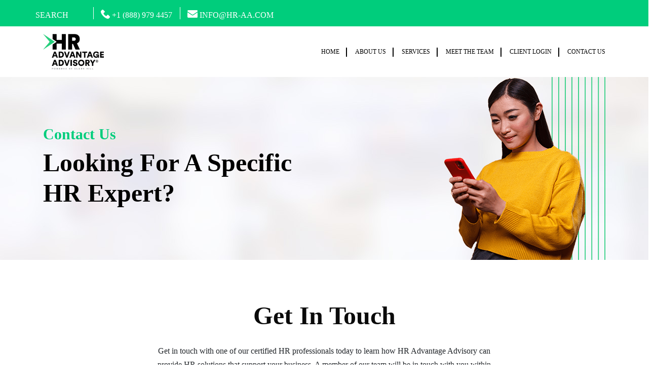

--- FILE ---
content_type: text/css; charset=utf-8
request_url: https://hr-aa.com/wp-content/cache/min/1/wp-content/themes/twentytwentyone-child/assets/css/style.css?ver=1767352231
body_size: 15321
content:
@font-face{font-family:'../fonts/CircularXX Book';src:url(../../../../../../../../themes/twentytwentyone-child/assets/fonts/CircularXX-Book.woff2) format('woff2'),url(../../../../../../../../themes/twentytwentyone-child/assets/fonts/CircularXX-Book.woff) format('woff');font-weight:400;font-style:normal;font-display:swap}@font-face{font-family:'CircularXX';src:url(../../../../../../../../themes/twentytwentyone-child/assets/fonts/CircularXX-Bold.woff2) format('woff2'),url(../../../../../../../../themes/twentytwentyone-child/assets/fonts/CircularXX-Bold.woff) format('woff');font-weight:700;font-style:normal;font-display:swap}@font-face{font-family:'CircularXX';src:url(../../../../../../../../themes/twentytwentyone-child/assets/fonts/CircularXX-Black.woff2) format('woff2'),url(../../../../../../../../themes/twentytwentyone-child/assets/fonts/CircularXX-Black.woff) format('woff');font-weight:900;font-style:normal;font-display:swap}@font-face{font-family:'CircularXX';src:url(../../../../../../../../themes/twentytwentyone-child/assets/fonts/CircularXX-Medium.woff2) format('woff2'),url(../../../../../../../../themes/twentytwentyone-child/assets/fonts/CircularXX-Medium.woff) format('woff');font-weight:500;font-style:normal;font-display:swap}@font-face{font-family:'CircularXX';src:url(../../../../../../../../themes/twentytwentyone-child/assets/fonts/CircularXX-Light.woff2) format('woff2'),url(../../../../../../../../themes/twentytwentyone-child/assets/fonts/CircularXX-Light.woff) format('woff');font-weight:300;font-style:normal;font-display:swap}@font-face{font-family:'CircularXX';src:url(../../../../../../../../themes/twentytwentyone-child/assets/fonts/CircularXX-Regular.woff2) format('woff2'),url(../../../../../../../../themes/twentytwentyone-child/assets/fonts/CircularXX-Regular.woff) format('woff');font-weight:400;font-style:normal;font-display:swap}@font-face{font-family:'CircularXX TT';src:url(../../../../../../../../themes/twentytwentyone-child/assets/fonts/CircularXXTT-Medium.woff2) format('woff2'),url(../../../../../../../../themes/twentytwentyone-child/assets/fonts/CircularXXTT-Medium.woff) format('woff');font-weight:500;font-style:normal;font-display:swap}*{margin:0;padding:0}p{font-size:16px;margin-bottom:0;font-family:'CircularXX';font-weight:400;line-height:27px}ol,ul,li{margin:0;padding:0;list-style:none}body{font-family:'CircularXX' !Important;font-weight:400;font-style:normal;overflow-x:hidden!important}body a{font-family:'CircularXX'}html{scroll-behavior:smooth}h1,h2,h3,h4,h5,h6{font-family:'CircularXX';font-weight:400!important}.topbar{background-color:#00cd7c;padding:18px 0 10px 0}.mob-menu-header-holder{height:55px!important;padding-top:4px}.topbar .topbar-menu{display:flex;margin:0}.topbar .topbar-menu li{list-style:none}.topbar .container{max-width:1300px!important}.topbar .container .row{justify-content:end}.topbar .topbar-menu li a{color:#fff;font-size:16px;font-weight:400;padding:15px}.topbar-menu img{margin-top:-7px}#navbar .container{max-width:1300px!important}.topbar form.example input[type=text]{font-size:17px;float:left;width:50%;background:none;border:none}.topbar form.example button{float:left;width:10%;color:#fff;font-size:17px;border:none;background:none;border:none;cursor:pointer}.navbar{padding-top:10px;padding-bottom:10px}.navbar-nav li a{color:#000;font-weight:500;font-size:14px;margin:0 0 0 15px;position:relative;text-transform:uppercase}.navbar-brand img{max-width:120px}.navbar-nav li a:hover{color:#00cd7c}.navbar{box-shadow:none !Important}.navbar-nav li a:after{content:"";width:1px;height:18px;top:9px;border:1px solid #000;position:absolute;left:-10px}.navbar-nav li:first-child a:after{display:none}.topbar-menu li a{position:relative}.topbar-menu li a:after{content:"";width:1px;height:24px;top:8px;background:#fff;position:absolute;left:0}.form-btn input{width:100px}.form-btn button{background:none;border:none}button:focus{outline:1px dotted;outline:none!important}.form-btn input{width:100px;background:none;border:none;outline:none;color:#fff;font-size:16px}.form-btn i{color:#fff}.form-btn ::-webkit-input-placeholder{color:#fff}.form-btn :-ms-input-placeholder{color:#fff}.form-btn ::placeholder{color:#fff}.search-btn{margin-right:10px}.mob-menu-header-holder{color:#fff important}.mobmenul-container i{color:#00cd7c!important;font-size:35px!important}.mobmenu-content li{text-align:center}.mobmenu-left-panel{background-color:#00cd7c !Important;width:100%!important}.menu-main-menu-container ul li{border-bottom:1px solid #fff}.menu-main-menu-container ul li a{font-size:16px!important;font-family:'CircularXX' !Important;font-weight:400!important}.mobmenu-left-panel .mob-cancel-button{color:#fff}.mobmenu-left-panel .mob-cancel-button{color:#fff !Important}.mobmenu-content #mobmenuleft>li>a:hover{background-color:#fff!important;color:#00cd7c!important}#navbar ul li:last-child a{padding-right:0 !IMPORTANT}.banner .wpb_single_image .vc_figure{display:block!important}.banner .wpb_single_image .vc_single_image-wrapper{display:block!important}.banner img{width:100%!important;max-width:100%!important}.banner-text{margin:0 auto!important;max-width:1300px!important}.banner-text h1{font-size:48px;font-weight:900!important;font-family:'CircularXX'!important;color:#000}.banner-text h2{font-size:42px;font-weight:900!important;font-family:'CircularXX'!important;color:#00cd7c}.banner-text{font-size:16px;color:#000}.get-startes-sec{width:80%;margin:0 auto!important;padding-top:50px;padding-bottom:60px;text-align:center}.get-startes-sec p{font-size:25px;color:#000;line-height:40px !Important;font-weight:400}.get-started-btn a{background:#00cd7c!important;color:#fff!important;font-size:16px!important;border-radius:7px!important;font-weight:400!important;padding:15px 70px!important;text-transform:uppercase;border:1px solid #00cd7c!important}.get-started-btn a:hover{color:#00cd7c!important;background:transparent!important;border:1px solid #00cd7c!important;transition:0.3s}.home-customized-block a{background-color:#ff3a1c!important;border:1px solid #ff3a1c!important}.home-customized-block a:hover{background:transparent!important;border:1px solid #ff3a1c!important;color:#ff3a1c!important}.about-sec{margin:0 auto!important;padding-bottom:30px;padding-top:20px}.about_bg_sec .vc_column-inner{background-position:right!important}.about-sec ul li{line-height:45px;font-size:16px;color:#000;font-weight:400;margin-left:27px;position:relative}.about-sec ul li::before{content:"\2022";color:#00cd7c;font-weight:700;display:inline-block;font-size:30px;position:absolute;left:-23px;top:0}.contact-sec{margin:0 auto !Important;width:55%;padding-top:20px;padding-bottom:20px}.about_mob_img{display:none}.contact-sec ul{display:flex;justify-content:center}.contact-sec ul li{list-style:none;padding:0 20px 0 20px}.contact-sec ul li a{color:#fff;font-weight:400!important;padding:10px;font-size:25px;vertical-align:middle}.custom-sec{margin:0 auto!important}.contact-btn a{background:#6ecfea!important;color:#fff!important;font-size:16px!important;padding:15px 70px!important;text-transform:uppercase;border:1px solid #6ecfea!important}.contact-btn a:hover{background:transparent!important;color:#6ecfea!important;border:1px solid #6ecfea!important;transition:0.3s}.green-btn a{background:#00cd7c!important;color:#fff!important;font-size:16px!important;padding:15px 70px!important;text-transform:uppercase;border:1px solid #00cd7c !Important}.green-btn a:hover{background:transparent!important;color:#00cd7c!important;border:1px solid #00cd7c!important;transition:0.3s}.get-startes-sec a{margin:0 10px 0 10px}.about-sec h2{font-size:50px;font-family:'CircularXX'!important;font-weight:900 !Important;color:#000}.banner-line{height:40px}.banner-left{padding-top:195px}.assist{padding-top:10px}.contact-sec h2{font-size:50px;color:#fff;font-weight:900!important;font-family:'CircularXX'!important;padding-bottom:15px}.contact-sec p{color:#fff}.text-img{max-width:1300px!important;margin:0 auto!important}.img-text{max-width:1738px!important;margin:0 auto!important}.about-sec .vc_col-sm-12{max-width:1300px!important;margin:0 auto!important;float:none!important}.partner-heading{font-size:50px;font-family:'CircularXX'!important;padding-bottom:50px;font-weight:900 !Important;color:#000;padding-top:40px}.partner-sec h2{font-size:25px;color:#000;font-weight:800 !Important;font-family:'CircularXX'!important;padding-top:25px;padding-bottom:5px}.partner-sec p{padding:0 10px}.partner-sec .wpb_single_image{min-height:66px}.partner-sec{max-width:1300px!important;margin:0 auto !Important;padding-bottom:50px}.partner-right .vc_col-sm-4{width:60%;padding-right:0}.partner-right .vc_col-sm-8{width:40%}.partner-right h2{font-size:50px;font-family:'CircularXX'!important;padding-bottom:15px;font-weight:900 !Important;color:#000;padding-top:20px}.right-text{padding-top:0}.partner-right{margin:0 !IMPORTANT}.partner-right ul li{line-height:40px;font-size:16px;color:#000;font-weight:400;margin-left:25px;position:relative}.partner-right ul li::before{content:"\2022";color:#00cd7c;font-weight:700;display:inline-block;font-size:20px;position:absolute;left:-23px;top:0}.newslatter-sec{margin:0 auto!important;padding:30px 0}.newslatter-sec h2{font-size:48px;font-weight:500!important;color:#fff}.news{font-weight:400!important;font-style:italic}.custom-sec{max-width:1738px!important}.slider-heading h2{font-size:50px;font-family:'CircularXX'!important;padding-bottom:50px;font-weight:900 !Important;color:#000;padding-top:40px}.service_content{text-align:center}.home .service-image img{margin:0 auto!important;width:60%}.service-image img{margin:0 auto!important;width:auto}.service_content p{font-size:20px;padding-top:10px;font-weight:400!important;color:#000;width:70%;margin:0 auto}.service-slider{padding-bottom:40px;max-width:1738px !Important}.slider-heading{margin:0 auto!important;max-width:1300px!important}.service-slider .slick-next{right:0px!important;height:50px;width:50px}.service-slider .slick-prev:before,.slick-next:before{color:#28cd7e!important}.service-slider .slick-prev{left:0 !Important;height:50px;width:50px}.text-img h2{font-size:50px;font-family:'CircularXX'!important;font-weight:900 !Important;color:#000;padding-top:40px;padding-bottom:15px}.img-text h2{font-size:50px;font-family:'CircularXX'!important;font-weight:500 !Important;color:#000;padding-top:40px}.service-slider .slick-next:before{content:url(../../../../../../../../themes/twentytwentyone-child/assets/images/rightarrowslider.png)!important}.service-slider .slick-prev::before{content:url(../../../../../../../../themes/twentytwentyone-child/assets/images/leftarrowslider.png)!important}.service-slider .slick-prev,.slick-next{top:35% !Important;z-index:9999}.service-slider{margin:0 auto !Important}.text-img .vc_column-inner{padding-top:0px!important}.text-img{border-radius:30px;margin-bottom:35px!important}.mc4wp-form-fields input{padding:10px;border-radius:5px;border:1px solid #fff;width:350px;border-top-right-radius:0;border-bottom-right-radius:0;outline:none!important}.newsletter-btn{background:#65d0ec;color:#fff;border:1px solid #65d0ec!important;border-radius:5px!important;padding:10px 40px!important;font-size:16px;text-transform:uppercase;border-top-left-radius:0px!important;width:147px!important;border-bottom-left-radius:0px!important;margin-left:-4px;cursor:pointer;outline:none!important}.newsletter-btn:hover{background:#fff;color:#65d0ec;border:1px solid #65d0ec}.partners_home_mob_img{display:none}.service-mobile-slider{display:none}.banner .vc_column-inner{padding-top:0 !IMPORTANT}.partner-box_2,.partner-box_4{margin:0 0 45px auto;width:47% !Important}.partner-box_1,.partner-box_3{margin:0 auto 45px 0;width:47% !Important}.home .images_hra_new img{position:absolute;max-width:100%!important;height:100%!important;left:0;bottom:0;object-fit:contain}.about-section{min-height:auto !Important}.about-section .vc_column-inner{padding-top:0px!important}.about-banner{margin:0 auto !Important;max-width:1300px!important}.about-banner h5{font-size:30px;font-family:'CircularXX'!important;font-weight:700 !Important;color:#00cd7c}.about-banner h2{font-size:50px;font-family:'CircularXX'!important;font-weight:900 !Important;color:#000}.our-mision-sec{width:60%;margin:0 auto!important;padding-top:50px;padding-bottom:50px;text-align:center}.management-sec ul li{position:relative;color:#000;font-size:19px;padding-bottom:20px;font-weight:400}.practical_about_block{min-height:580px}.management-sec ul li::before{content:url(../../../../../../../../themes/twentytwentyone-child/assets/images/righticon.png);font-weight:700;display:inline-block;background-image:url(../../../../../../../../themes/twentytwentyone-child/assets/images/righticon.png);position:absolute;left:-40px;background-repeat:no-repeat;top:6px}.management-sec{padding-bottom:90px;margin:0px!important}.our-mision-sec h2{font-size:50px;font-family:'CircularXX'!important;font-weight:900 !Important;color:#000;margin-bottom:25px}.practical-section{margin:0 auto !Important;max-width:1300px!important;padding-top:85px;padding-bottom:85px}.practical-section h2{font-size:50px;font-weight:900!important;color:#000}.practical-section h2 .hr-advice{color:#00cd7c}.practical-section a{background:none!important;border:none!important;color:#000!important;font-weight:500;font-size:18px!important;text-decoration:underline!important;padding:0px!important}.management-sec .vc_col-sm-3{width:40%}.management-sec .vc_col-sm-9{width:60%}.management-sec ul{padding-top:50px;width:90%;padding-left:50px}.rightimg-text-btn{min-height:765px;margin:0px!important}.page-id-134 .rightimg-text-btn{background-position:left !IMPORTANT}.imgimg .wpb_single_image .vc_figure{display:block!important}.imgimg .wpb_single_image .vc_single_image-wrapper{display:block!important}.imgimg img{max-width:100% !IMPORTANT;width:100%!important}.texttext .vc_column-inner{padding:0 50px!important}.texttexttwo .vc_column-inner{padding:0 50px!important}.texttext p,.texttexttwo p{text-align:justify}.imgimg .vc_column-inner{padding:0 !IMPORTANT}.home-customized-block .texttext,.home-executive-row .texttexttwo{width:55%}.home-customized-block .imgimg,.home-executive-row .imgimg{width:45%}.partner-engage h2{font-size:50px;font-family:'CircularXX'!important;font-weight:900 !Important;color:#000}.partner-engage h2 span{color:#00cd7c}.partner-engage .vc_col-sm-8{width:45%}.partner-engage .vc_col-sm-4{width:55%}.partner-engage ul li{line-height:40px;font-size:16px;color:#000;font-weight:400;margin-left:25px;position:relative}.partner-engage ul li::before{content:"\2022";color:#00cd7c;font-weight:700;display:inline-block;font-size:20px;position:absolute;left:-23px;top:0}.strait{font-size:50px;font-family:'CircularXX'!important;font-weight:900 !Important;color:#000;padding:15px}.strategic_block{margin:50px 0}.partner-logo{padding-top:50px;padding-bottom:65px}.text-btn{padding-top:80px;padding-bottom:100px}.text-btn h2{font-size:50px;font-family:'CircularXX'!important;font-weight:900 !Important;color:#fff}.text-btn a{background:#fff!important;color:#6ecfea!important;font-size:16px!important;padding:15px 70px!important;margin-top:30px;text-transform:uppercase;border:1px solid #6ecfea!important}.text-btn a:hover{background:transparent!important;color:#fff!important;border:1px solid #fff!important}.partner-box{background:#f3f4f3;border-radius:30px;width:45% !Important;margin:0 auto 45px;padding:100px 0;border:1px solid silver}.strategic-partners-sec{margin:0 auto!important;max-width:1300px!important}.part-sec-logo{margin:0 auto!important;margin-bottom:30px!important}.partner-engage-section{min-height:1007px}.part-sec-logo .wpb_single_image{padding-bottom:30px}.partner-box .wpb_text_column{margin-bottom:20px}.part-sec-logo p{width:90%;margin:0 auto}.part-sec-logo h2{font-size:50px;font-family:'CircularXX'!important;font-weight:900 !Important;color:#000;padding-top:10px}.part-sec-logo h2 .solution{color:#00cd7c}.vaue-heading{padding-top:30px}.partenar_mob_banner_new{display:none}.service-img-text h5{font-size:16px;padding-top:10px;text-align:center}.service-img-text h5{font-size:16px;font-weight:500!important;width:90%;margin:0 auto}.all-ser-box{text-align:center;margin:0 auto!important}.all-ser-box .row{margin:0px!important}.services-row{max-width:1300px!important;margin:0 auto!important}.service_post_content{background:#f3f4f3;border:1px solid silver;min-height:600px;padding:15px 30px;max-width:95%;margin:auto;margin-bottom:100px!important;position:relative;border-radius:30px}.service-box_1,.service-box_3,.service-box_5,.service-box_7{margin:0 auto 100px 0px!important}.service-box_2,.service-box_4,.service-box_6,.service-box_8{margin:0 0 100px auto!important}.learn-btn{position:absolute;right:30px;bottom:10px}.learn-btn{position:absolute;right:30px;bottom:36px}.learn-btn a i{padding:0 0 0 11px;font-size:18px}.learn-btn a{text-decoration:none;color:#fff!important;font-size:16px!important;border-radius:7px!important;font-weight:400!important;padding:15px 70px!important;text-transform:uppercase}.service-box_1 .learn-btn a{color:#6ecfea}.title_text{font-size:20px;color:#000;font-weight:800!important;padding:20px 0 10px 0}.description ul li{font-size:16px;color:#000;font-weight:400!important;margin-left:20px;padding:10px 5px}.learn-btn{text-align:end}.list-one li{position:relative}.list-one li::before{content:"\2022";color:#6ecfea;font-weight:700;display:inline-block;font-size:30px;position:absolute;left:-23px;top:0}.list-two li{position:relative}.list-two li::before{content:"\2022";color:#28cd7e;font-weight:700;display:inline-block;font-size:30px;position:absolute;left:-23px;top:0}.list-three li{position:relative}.list-three li::before{content:"\2022";color:#ff3a1c;font-weight:700;display:inline-block;font-size:30px;position:absolute;left:-23px;top:0}.list-four li{position:relative}.list-four li::before{content:"\2022";color:#7c4aad;font-weight:700;display:inline-block;font-size:30px;position:absolute;left:-23px;top:0}.list-five li{position:relative}.list-five li::before{content:"\2022";color:#6ecfea;font-weight:700;display:inline-block;font-size:30px;position:absolute;left:-23px;top:0}.list-six li{position:relative}.list-six li::before{content:"\2022";color:#000;font-weight:700;display:inline-block;font-size:30px;position:absolute;left:-23px;top:0}.list-seven li{position:relative}.list-seven li::before{content:"\2022";color:#28cd7e;font-weight:700;display:inline-block;font-size:30px;position:absolute;left:-23px;top:0}.all-services{margin:50px auto 0 auto !IMPORTANT;max-width:1300px !IMPORTANT}.service-box_1 .learn-btn a,.service-box_5 .learn-btn a{background:#6ECFEA;border:1px solid #6ECFEA!important}.service-box_1 .learn-btn a:hover,.service-box_5 .learn-btn a:hover{background:#fff!important;color:#6ECFEA!important;border:1px solid #6ECFEA!important}.service-box_2 .learn-btn a,.service-box_7 .learn-btn a{background:#28cd7e;border:1px solid #00cd7c!important}.service-box_2 .learn-btn a:hover,.service-box_7 .learn-btn a:hover{background:#fff!important;color:#28cd7e!important;border:1px solid #00cd7c!important}.service-box_3 .learn-btn a{background:#FF3A1C;border:1px solid #FF3A1C!important}.service-box_3 .learn-btn a:hover{background:#fff!important;color:#FF3A1C!important;border:1px solid #FF3A1C!important}.service-box_4 .learn-btn a{background:#7C4AAD;border:1px solid #7C4AAD!important}.service-box_4 .learn-btn a:hover{background:#fff!important;color:#7C4AAD!important;border:1px solid #7C4AAD!important}.service-box_6 .learn-btn a{background:#000;border:1px solid #000!important}.service-box_6 .learn-btn a:hover{background:#fff!important;color:#000!important;border:1px solid #000!important}.results_service_mob_img{display:none}.business_service_mob_img{display:none}.recruiting-img{display:none}.our-team-first{max-width:1300px!important;margin:60px auto 60px!important}.our-team-first h2{font-size:47px;font-family:'CircularXX'!important;font-weight:900 !Important;color:#000}.our-team-first h2 .span{color:#00cd7c!important}.team-image-all .vc_column-inner{padding:0 !Important}.people-sec{min-height:630px!important}.succ{color:#00cd7c}.single-img-first .vc_col-sm-4{width:55%}.single-img-first .vc_col-sm-8{width:45%}.single-img-first h2{font-size:50px;font-family:'CircularXX'!important;font-weight:900 !Important;color:#000}.single-img-first h2 .span{color:#00cd7c}.single-img-first ul li{font-size:16px;color:#000;font-weight:400;margin-left:27px;position:relative;padding:11px 4px}.single-img-first ul li::before{content:"\2022";color:#00cd7c;font-weight:700;display:inline-block;font-size:30px;position:absolute;left:-23px;top:0}.single-img-first{min-height:714px}.single-img-second .vc_col-sm-4{width:55%}.single-img-second .vc_col-sm-8{width:45%}.single-img-second h2{font-size:50px;font-family:'CircularXX'!important;font-weight:900 !Important;color:#000}.single-img-second h2 .span{color:#00cd7c}.single-img-second ul li{padding:11px 4px;font-size:16px;color:#000;font-weight:400;margin-left:27px;position:relative}.single-img-second ul li::before{content:"\2022";color:#00cd7c;font-weight:700;display:inline-block;font-size:30px;position:absolute;left:-23px;top:0}.single-img-second{min-height:714px}.result-row{max-width:1518px!important;margin:0 auto!important}.seccess-head{font-size:25px!important}.single-page-row p{font-size:25px;color:#fff;width:1046px;line-height:40px;margin:0 auto!important;padding:10px}.single-page-row p a{color:#fff;text-decoration:underline}.team-image-all .wpb_text_column.wpb_content_element{margin-bottom:0}.search-results article{width:31%;display:inline-block;margin:14px;box-shadow:rgba(0,0,0,.24) 0 3px 8px}.home .partners-section{background-position:left!important}.home .partners-section .partner-right .vc_col-sm-8{width:50%}.home .partner-right .vc_col-sm-4{width:50%;padding-right:0}.entry-content p{padding:20px}.more-link{font-size:18px;color:#28cd7e;padding-top:0;font-weight:500}.page-numbers{font-size:18px;color:#28cd7e;padding-top:0;font-weight:500}.svg-icon{position:absolute}.navigation.pagination{text-align:center;display:block;padding:50px}.page-numbers.current{font-size:18px;font-weight:500;color:#000}.page-header.alignwide{text-align:center;margin-top:50px}.search-result-count.default-max-width{text-align:center;font-size:50px;color:#000;font-weight:500;padding-top:50px;padding-bottom:40px;font-family:'CircularXX'!important}.search-results article img{width:100%!important;max-width:100%!important}.no-results{text-align:center;padding:30px 0 100px 0}.no-results h1{font-size:50px;color:#000;font-weight:500;padding-top:50px;font-family:'CircularXX'!important}.no-results p{padding:0 0 30px 0}.no-results input{padding:10px;border:1px solid #000;border-radius:5px}.no-results .search-submit{border:1px solid #00cd7c!important;background:#00cd7c!important;color:#fff;font-size:16px;border-radius:5px!important;padding:10px 20px!important;margin-left:-5px;border-top-left-radius:0px!important;border-bottom-left-radius:0px!important}.no-results input{padding:10px;border:1px solid #000;border-top-right-radius:0;border-bottom-right-radius:0}.no-results label{font-size:16px;font-weight:500}.search_box{max-width:1738px!important;margin:0 auto!important}.team-image-all .view_more_btn{width:100%;text-align:center;display:block!important;float:left;margin:50px 0px!important}.team-image-all .view_more_btn .load-more{background:#6ecfea!important;color:#fff!important;font-size:16px!important;padding:15px 70px!important;text-transform:uppercase;border:1px solid #6ecfea!important;transition:0.5s;border-radius:5px}.team-image-all .view_more_btn .load-more:hover{background:#fff!important;color:#6ecfea!important;border:1px solid #6ecfea!important}.news-posts .vc_column-inner{padding:0 !IMPORTANT}.news-posts .row{margin:0 !IMPORTANT}.news-posts{max-width:1300px !Important;margin:0 auto!important;padding-bottom:60px}.post-image{position:relative}.post_title_text{font-size:25px;font-weight:700!important;margin:20px 0 20px 0;overflow:hidden;display:-webkit-box;-webkit-line-clamp:2;-webkit-box-orient:vertical;color:#000;min-height:60px}.article span{font-size:18px;font-weight:500;color:#fff;background:#ff3a1c;padding:3px 10px;bottom:0;position:absolute}.Read-btn a{font-size:18px;color:#28cd7e;padding-top:0;font-weight:500}.Read-btn a:hover{color:#6ecfea !Important}.news-posts .post_content{box-shadow:rgba(0,0,0,.24) 0 3px 8px}.news-posts .post_content{box-shadow:rgba(0,0,0,.24) 0 3px 8px;margin:70px 18px 0 20px}.news-posts .description{padding:15px}.post-image img{width:100%}.description p{overflow:hidden;display:-webkit-box;-webkit-line-clamp:2;-webkit-box-orient:vertical;margin:0 0 20px 0}.single-post-sec .span{color:#00cd7c}.single-post-sec{padding-top:50px;padding-bottom:50px;width:80%;margin:0 auto!important}.single-post-sec h2{font-size:50px;font-family:'CircularXX'!important;font-weight:900 !Important;color:#000;margin-bottom:25px}.recruiting-section .vc_col-sm-4{width:60%}.recruiting-section .vc_col-sm-8{width:40%}.recruiting-section li{position:relative}.recruiting-section ul li{font-size:16px;color:#000;font-weight:400!important;margin-left:20px;padding:10px 5px}.recruiting-section li::before{content:"\2022";color:#28cd7e;font-weight:700;display:inline-block;font-size:30px;position:absolute;left:-23px;top:0}.recruiting-section h2{font-size:40px;font-family:'CircularXX'!important;font-weight:900 !Important;color:#000}.recruiting-section{margin:0px!important}.rec-row{margin:0px!important}.recruiting-section h2 .span{color:#00cd7c}.news-banner{min-height:365px;background-position:center!important;background-repeat:no-repeat!important;background-size:cover!important;position:relative}.news-page-text{position:absolute;top:100px}.news-banner .container{max-width:1300px}.news-page-text p{font-size:30px;font-family:'CircularXX'!important;font-weight:700 !Important;color:#00cd7c}.news-page-text h2{font-size:50px;font-family:'CircularXX'!important;font-weight:900 !Important;color:#000}.single-service .single-img-first .vc_col-sm-12,.single-service .single-img-second .vc_col-sm-12,.single-post .recruiting-section .vc_column_container.vc_col-sm-12{max-width:1300px!important;margin:0 auto}.single-post .news-banner{background-position:88%!important}.customize-list .customize-row{max-width:1738px !Important;margin:0 auto !Important}.customize-row ul li{padding:11px 4px;font-size:16px;color:#000;font-weight:400;margin-left:27px;position:relative}.customize-row ul li::before{content:"\2022";color:#00cd7c;font-weight:700;display:inline-block;font-size:30px;position:absolute;left:-23px;top:0}.customize-box .wpb_text_column{margin-bottom:0px!important}.customize-box .vc_column-inner{background:#f6f3f4;border:1px solid #bbbcbc;margin:0 auto 50px!important;padding:20px 20px;min-height:auto}.client_login_sec h4 a{color:#00cd7c}.client_login_sec h4 a:hover{text-decoration:underline}.post-password-message{text-align:center;padding-top:100px;font-size:20px;padding-bottom:20px}.post-password-form{text-align:center;padding-bottom:100px}.post-password-form label{display:block}.post-password-form input[type="password"]{width:20%;border:1px solid #a2a2a2;height:58px;outline:none;padding-left:15px}.post-password-form .post-password-form__submit{background:#6ecfea!important;border:none!important;height:58px;color:#fff;width:10%;cursor:pointer}.post-password-form .post-password-form__submit:hover{background:#fff!important;color:#6ecfea!important;border:1px solid #6ecfea!important}.modal-dialog .modal-content{text-align:center;background:#28cd7e;border-radius:30px!important}.team-popup-box h4{font-size:35px;color:#fff;font-family:'CircularXX'!important;font-weight:900 !Important;padding-top:20px}.team-user-designation{font-size:18px;color:#fff;font-weight:500!important}.team-informations{display:inline-flex}.team-informations li a{color:#000;padding:22px;font-weight:700!important}.team-popup-box p{color:#fff;padding-top:15px}.team-popup-box img{max-width:20% !Important;border-radius:15px}#team_modal .modal-dialog{position:absolute;float:left;left:50%;top:50%;transform:translate(-50%,-50%);margin:0px!important;width:100%}#team_modal{width:60%;margin:0 auto!important;overflow-y:hidden}.modal-body{padding:2rem}.team-image-all{margin:0px!important}.team-image-all .row{margin:0px!important}.team-image-all ul li img{width:100%;height:295px;object-fit:cover}.team-image-all ul li{display:inline-block;width:20%;position:relative;transition:0.5s}.team-image-all ul li .team-link img,.team-image-all ul li .team-link{position:relative;display:block}.team-image-all ul li .team-link .team_name{text-align:center;position:absolute;bottom:0;width:100%;color:#fff;background:#0007;opacity:0;transition:0.5s;font-size:15px;padding:5px 5px}.team-image-all ul li:hover .team-link .team_name{opacity:1}.member-desc{color:#fff;font-size:16px;overflow-y:auto;height:200px;text-align:justify;padding:15px}.member-desc ul{padding-left:15px}.member-desc ul li::before{content:"\2022";color:#fff;font-weight:700;display:inline-block;width:1em;margin-left:-1em}.member-desc::-webkit-scrollbar{width:5px}.member-desc::-webkit-scrollbar-track{box-shadow:inset 0 0 5px grey;border-radius:30px}.member-desc::-webkit-scrollbar-thumb{background:#fff;border-radius:30px}.member-desc::-webkit-scrollbar-thumb:hover{background:#000}.close{opacity:1;color:#fff!important}.like_people_mob_img{display:none}.close:focus,.close:hover{color:#fff;text-decoration:none;opacity:2.75;outline:none!important}.entry-title.default-max-width{display:none}footer.entry-footer.default-max-width{display:none}.contact-section h2{font-weight:800!important}.contact-section{max-width:981px!important;margin:45px auto 0!important;padding-bottom:90px}.contact_info{text-align:center;width:70%;margin:25px auto 80px}.contact-section input{border:1px solid #a2a2a2;height:58px;width:100%;padding:7px 10px;outline:none!important}.contact-section label{width:100%;font-size:18px;font-weight:600;margin-bottom:25px}.contact-section textarea{width:100%;border:1px solid #a2a2a2;height:100px;padding:10px 10px;outline:none}.contact-section label span{color:#ff3a1c}.contact-section .wpcf7-submit{background:#65d0ec!important;border:1px solid #65d0ec!important;color:#fff;border-radius:5px;text-transform:uppercase;font-weight:500;letter-spacing:1px;width:33%;padding:15px 70px!important;height:auto;cursor:pointer;transition:all .2s ease-in-out}.contact-section .wpcf7-submit:hover{background:#fff !Important;border:1px solid #65d0ec!important;color:#65d0ec}.btn_contact_form{text-align:center}.contact_bottom_row p{color:#fff;text-align:center;font-size:25px;font-weight:300;padding:12px 0}.contact_bottom_row p .contact_bold_sec{font-weight:700}.contact_bottom_row{margin-top:30px}.contact_bottom_row p a{color:#fff}.heading-get-started h2{background:#28cd7e;color:#fff;padding:9px 0;font-size:25px;font-weight:500!important}#wpcf7-f342-o1 h3{font-size:20px;color:#000;font-weight:500!important;padding:15px 0 5px 0}.contact-section label{width:100%;font-size:18px;font-weight:600;color:#000;margin-bottom:25px}.page-template-get_started .contact-section .wpcf7-submit{width:100% !Important}.page-template-get_started .contact-section textarea{height:57px}.check-text span{color:#000!important;font-size:18px}#wpcf7-f342-o1 select{border:1px solid #a2a2a2;height:58px;width:100%;padding:7px 10px}.wpcf7-checkbox input{height:20px}.wpcf7 form.invalid .wpcf7-response-output,.wpcf7 form.unaccepted .wpcf7-response-output,.wpcf7 form.payment-required .wpcf7-response-output{border-color:#28cd7e}#wpcf7-f342-o1 span{color:#000;font-size:18px}.wpcf7-checkbox .wpcf7-list-item{width:47%;margin:0;padding-bottom:10px}.wpcf7-checkbox .wpcf7-list-item label{width:auto!important}.wpcf7-checkbox .wpcf7-list-item input[type="checkbox"]{width:20px;height:20px;vertical-align:text-top;margin-right:12px}#wpcf7-f342-o1 form{background:#f6f3f4}#wpcf7-f342-o1 form{background:#f6f3f4;padding:40px}.row.heading-get-started{display:none}.contact-form-heading p{background:#00cd7c;font-size:25px;color:#fff;font-weight:500!important;padding:15px 0 12px 0}#wpcf7-f342-o1 label span{color:#ff3a1c}.wpcf7-list-item span{color:#000!important}.error404-content{text-align:center}.error404-content h1{font-size:50px;font-weight:900!important;color:#000}.error404-content p{font-size:18px;font-weight:400}.error404-content a{background:#00cd7c!important;color:#fff!important;font-size:16px!important;padding:15px 70px!important;text-transform:uppercase;display:inline-block;border:1px solid #00cd7c !Important}.error404-content a:hover{background:transparent!important;color:#00cd7c!important;border:1px solid #00cd7c!important;transition:0.3s}.error404-content{text-align:center;padding:120px 0 150px 0}.error404-content p{font-size:18px;font-weight:400;padding:10px 0 25px 0}.error404-content i{color:#00cd7c;font-size:100px;padding-bottom:20px}.thanku-section h2{font-size:50px;font-weight:900!important;color:#000}.thanku-section{padding:100px 0 70px 0}#wpcf7-f342-o1 input,#wpcf7-f342-o1 select,#wpcf7-f342-o1 textarea{background:#f6f3f4}.page-template-get_started label span{color:red}.service-sliderr h3{font-size:16px!important;font-weight:500!important;width:90%;margin:0 auto;color:#000;position:absolute;left:7px!important}.service-sliderr{margin:50px auto 0 auto!important;max-width:1300px!important}.service-sliderr .gs_logo_area_1 .gs_logo_single--wrapper{width:12.5%;height:315px!important}.newsletter-row{text-align:center}.newsletter_block_home{margin-bottom:0;display:inline-block;vertical-align:middle;margin-right:45px}.newsletter_block_home:last-child{margin-right:0 !IMPORTANT}.footer-logo img{margin-top:40px;max-width:150px}.footer-section .footer .container-fluid{padding:0px!important}.footer-section .footer .container-fluid .row{margin:0px!important}.footer-text ul li{list-style:none;min-width:117px;display:inline-block}.copyright{background-color:#00cd7c;padding:10px}.copyright p{margin:0;font-size:15px;font-weight:500;color:#fff}.footer-text h5{position:relative;color:#000;font-size:20px;font-weight:600!important;margin-bottom:27px}.footer-text h5:after{content:"";background:#00cd7c;width:50px;height:3px;position:absolute;bottom:-15px;left:0}.footer-text p{font-size:14px;font-weight:500!important}.get-in p{line-height:26px!important;width:84%}.footer-text a{color:#000;font-size:14px;font-weight:500!important;transition:0.5s}.footer-text a:hover{color:#00cd7c}.footer-text span{font-weight:500!important}.contact-text p{font-weight:900!important}.contact-text1 p{font-weight:800!important}.contact-text span{font-weight:500}.sp-creative{color:#000;font-weight:800}.footer-section{background:#f6f3f4}.footer-section .footer{padding:100px 0;max-width:1300px!important;margin:0 auto!important}.footer .col-md-9{padding:0}.contact-text1 a,.contact-text1 span{font-weight:400!important}.practical_block_img_mob{display:none}.risk_management_img_mob{display:none}.sp-creative:hover{color:#000;text-decoration:underline}.partners-section{margin:0 !IMPORTANT}.partners-section .vc_column_container.vc_col-sm-12 .vc_column-inner{max-width:1300px;margin:0 auto!important}.newslatter-sec .newsletter-row{max-width:1300px !IMPORTANT;margin:0 auto}.management-sec .get-started-btn{margin-left:17px}.page-id-448 .single-img-first .vc_col-sm-12,.page-id-448 .single-img-second .vc_col-sm-12,.customize-list{max-width:1300px!important;margin:0 auto!important}.page-template-our_team .wpb_single_image img{height:auto !Important}.contact_us_today_sec{margin:0 auto!important}.contact_us_today_sec .contact-sec{margin:0 auto !Important;width:100%;padding-top:20px;padding-bottom:20px;max-width:1300px!important}@media only screen and (min-width:320px) and (max-width:767px){.single-service .single-img-second{background-image:none!important;background:#f4f4f4!important}.home .images_hra_new img{position:relative}.team-image-all ul li img{width:100%;height:190px;object-fit:cover}.images_hra_new img{position:relative;object-fit:cover}.single-img-first h2 br{display:none}.services-row .col-md-6{padding:15px!important}.about-banner h2 br{display:none!important}.texttext p,.texttexttwo p{text-align:center}.thanku-section h2{font-size:25px}.thanku-section h2{font-size:30px}.error404-content h1{font-size:25px}.error404-content h1{font-size:30px}.banner-left .wpb_text_column{margin-bottom:18px}.home-customized-block .texttext,.home-executive-row .texttexttwo{width:100%}.home-customized-block .imgimg,.home-executive-row .imgimg{width:100%}.banner-text{display:flex;flex-direction:column-reverse}.banner-text img{max-width:60%!important}.part-sec-logo img{max-width:170px!important}.partner-logo{padding-top:0;padding-bottom:30px}.single-post .news-banner{background-position:100%!important}.banner-text p{text-align:center}.banner-text h1{font-size:25px;text-align:center!important;padding-top:25px}.banner-text h2{font-size:25px;text-align:center!important}.banner-left{padding-top:0}.get-startes-sec p{font-size:16px;line-height:30px !Important}.get-startes-sec{width:100%;padding-top:0;padding-bottom:0}.get-started-btn a{padding:15px 30px!important}.contact-btn a{padding:15px 30px!important}.about-sec h2{font-size:25px;text-align:center!important}.page-id-5 .about-sec{padding-bottom:0;padding-top:0;margin-top:20px!important;background-color:#f3f4f3;background-image:none!important}.about-sec p{text-align:center}.assist{padding-top:10px}.about-sec ul li{line-height:20px;margin-left:0;padding:11px 0}.about_mob_img{display:block;margin-bottom:0px!important}.about-sec ul li::before{top:11px}.contact-sec{width:100%}.contact-sec h2{font-size:25px}.contact-sec .wpb_text_column{margin-bottom:10px}.contact-sec ul li{padding:0 0 20px 0}.contact-sec ul li a{font-size:20px}.contact-sec ul{display:block;text-align:center}.service_content p{font-size:16px}.service_slider .img-fluid{width:35%}.service-slider .slick-next{right:0px!important;height:50px;width:50px}.service-slider .slick-prev{left:0 !Important;height:50px;width:50px}.text-img h2{font-size:25px;text-align:center!important}.text-img{text-align:center}.imgimg .vc_column-inner{padding-left:0px!important;padding-right:0 !Important}.imgimg .vc_single_image-img{border-radius:16px}.green-btn a{padding:15px 30px!important}.home .partner-right .vc_col-sm-4{width:100%;padding-right:0}.partner-right h2{font-size:25px;text-align:center!important}.right-text{padding-top:0}.partners_home_mob_img{display:none}.partners-section{background-color:#f3f4f3;background-image:none!important}.page-id-5 .partners-section{background-color:#f3f4f3;background-image:none!important}.partner-right p{text-align:center}.home .partners-section .partner-right .vc_col-sm-8{width:100%}.partners_home_mob_img{display:block}.partner-right{display:flex;flex-direction:column-reverse}.partners_home_mob_img{margin-bottom:0 !Important}.partner-heading{font-size:25px;padding-bottom:20px;padding-top:15px}.partner-sec p{padding:0 0}.footer-section .footer{padding:0 10px;text-align:center}.get-in p{width:100%}.footer-text h5::after{width:15%;left:0;right:0;margin:0 auto}.get-in{margin:35px 0}.contact-text1{margin-bottom:30px}.footer-text ul li{min-width:80px}.copyright{;margin-top:25px}.slider-heading h2{font-size:25px;padding-bottom:5px;padding-top:0}.newsletter_block_home{margin-right:0;margin-bottom:17px!important}.newslatter-sec h2{font-size:25px;line-height:35px}.newsletter_block_home .mc4wp-form-fields input{width:60%}.newsletter_block_home .newsletter-btn{padding:10px 10px!important;width:35%!important}.newslatter-sec{padding:20px 0 50px 0}.partner-sec{max-width:100%!important;padding:0 15px 27px 15px}.contact-section{margin:0 auto 0!important;padding-bottom:10px}.about-banner p{text-align:center}.about-banner img{max-width:60%!important}.page-id-134 .about-section{background-position:right!important}.about-banner{display:flex;flex-direction:column-reverse}.about-banner .wpb_text_column{margin-bottom:17px}.about-banner h2{font-size:25px;text-align:center!important}.about-banner h5{font-size:20px;text-align:center!important;padding-top:25px}.our-mision-sec h2{font-size:25px;margin-bottom:15px}.our-mision-sec h2{font-size:25px;margin-bottom:15px}.our-mision-sec{width:100%;padding-bottom:0;padding-top:0}.practical-section h2{font-size:25px;text-align:center}.practical-sec .wpb_text_column{margin-bottom:20px}.practical-section{max-width:100%!important;padding-top:0;padding-bottom:0}.practical-sec{text-align:center}.page-id-134 .practical_about_block{background-color:#f3f4f3;background-image:none!important}.practical_block_img_mob{display:block}.practical_block_img_mob{margin-bottom:0!important}.management-sec .vc_col-sm-3{width:100%}.management-sec .vc_col-sm-9{width:100%}.management-sec ul li::before{left:-43px;top:16px}.banner{min-height:515px!important}.management-sec ul li{line-height:25px;font-size:16px;padding:9px 0}.management-sec ul{padding-top:20px;width:100%;padding-left:40px}.page-id-134 .rightimg-text-btn{min-height:auto;background-color:#f3f4f3;background-image:none!important}.management-sec{padding-bottom:0;display:flex;flex-direction:column-reverse}.risk_management_img_mob{display:block}.risk_management_img_mob{margin-bottom:0!important}.management-sec .get-started-btn{display:block!important;text-align:center}.partner-sec img{width:60%!important}.partner-sec h2{padding-top:0}.page-id-229 .about-section{background-position:right!important}.service_post_content .service-image{text-align:center}.title_text{font-size:16px;text-align:center}.service_post_content{padding:15px 15px;margin-bottom:40px!important;max-width:100%;min-height:100%!important}.learn-btn{position:relative;text-align:center!important;display:block!important;right:0px!important;bottom:-22px!important}.page-id-284 .about-section{background-position:right!important}.contact-section h2{font-size:25px!important}.contact_info{width:100%;margin:0 auto 80px}.btn_contact_form .wpcf7-spinner{position:relative;margin-top:10px}.contact-section .wpcf7-submit{width:100%}.contact_bottom_row p{font-size:18px}.contact_bottom_row .vc_column-inner{padding-top:15px !Important;padding-bottom:15px}.contact_bottom_row .vc_column-inner .wpb_text_column{margin-bottom:0}.page-id-167 .about-section{background-position:right!important}.partner-engage .vc_col-sm-8{width:100%}.partner-engage .vc_col-sm-4{width:100%}.partner-engage h2{font-size:25px;text-align:center!important}.vaue-heading{padding-top:0}.strategic_block{margin:0 0}.strait{font-size:25px}.part-sec-logo h2{font-size:25px;padding-top:0}.part-sec-logo p{width:100%}.partner-box{width:95% !Important;padding:25px 0}.part-sec-logo{max-width:100%!important;margin-bottom:0!important}#team_modal{width:90%}.team-popup-box h4{font-size:20px}.team-informations{display:block}.text-btn{padding-top:30px;padding-bottom:20px}.text-btn h2{font-size:25px}.page-id-288 .about-section{background-position:right!important}.post_title_text{font-size:20px;text-align:center;line-height:30px}.news-posts .description{padding:5px;text-align:center}.news-posts .post_content{margin:35px 0}.news-posts{max-width:100% !Important;padding-bottom:20px}.page-id-167 .partner-engage-section2{background-color:#f4f4f4!important;background-image:none!important}.partenar_mob_banner_new{display:block;margin-bottom:0!important}.page-id-167 .partner-engage-section2 .partner-engage{display:flex;flex-direction:column-reverse}.page-id-295 .about-section{background-position:center!important}.page-id-295 .about-section img{height:auto !Important}.our-team-first h2{font-size:25px;text-align:center;line-height:33px;padding-bottom:20px}.our-team-first h2 br{display:none}.our-team-first .wpb_text_column{margin-bottom:0}.our-team-first p{text-align:center}.team-image-all ul li{width:50%;margin-top:0}.people-sec{min-height:330px!important}.page-id-295 .people-sec{background-color:#f4f4f4;background-image:none!important}.like_people_mob_img img{height:auto!important}.like_people_mob_img{display:block;margin-bottom:0!important}#navbar{display:none}.mob-menu-header-holder{font-weight:700;top:0;right:0;color:#000;display:block;z-index:10000}.vc_row{margin-left:0px!important;margin-right:0px!important}.topbar-menu li:last-child{display:none}.topbar .topbar-menu li:nth-child(2){display:none}.topbar .container .row{display:block}.topbar .topbar-menu{display:block}.search-btn{margin-right:0}.search-btn{margin-right:0;position:relative}.form-btn button{position:absolute;right:20px}.form-btn input{width:84%;margin-left:14px}.page-id-339 .about-section{background-position:right!important}.page-id-339 .contact-section .vc_column-inner{padding-top:0!important}.page-id-339 .wpcf7-checkbox .wpcf7-list-item{width:100%}.page-id-435 .about-section{background-position:right!important}.customize-box ul{padding:10px 10px}.page-id-448 .about-section{background-position:right!important}.all-services{display:none}.service-mobile-slider{display:block}.gs_logo_single--inner{text-align:center;margin-top:20px}.gs_logo_single--inner img{max-width:100px !Important}.single-img-first .vc_col-sm-4{width:100%}.single-img-first h2{font-size:25px;text-align:center}.page-id-448 .single-img-first{min-height:530px;background-color:#f4f4f4;background-image:none!important}.single-img-first .vc_col-sm-8{width:100%}.results_service_mob_img{display:block;margin-bottom:0px!important}.page-id-448 .single-img-first .vc_row.wpb_row.vc_inner.vc_row-fluid{display:flex;flex-direction:column-reverse}.single-page-row p{font-size:20px;width:100%;padding:0;line-height:30px}.single-img-second .vc_col-sm-4{width:100%}.single-img-second .vc_col-sm-8{width:100%}.single-img-second h2{font-size:25px;text-align:center!important}.result-row p{text-align:center}.page-id-448 .single-img-second{background-color:#f4f4f4;background-image:none!important}.business_service_mob_img{display:block;margin-bottom:0!important}.team-image-all .row{margin:0px!important}.contact-section .row{margin:0px!important}.vc_custom_1678768905934{display:none}.mobmenu .mobmenur-container{right:18px;top:12px}.mobmenur-container img{max-height:50px!important;width:25px!important}.phone_contact_new img{position:relative;right:12px}.home-executive-row .text-img{display:flex;flex-direction:column-reverse}.search-results article{width:92%}.search-result-count.default-max-width{font-size:25px;padding-bottom:25px;max-width:300px;margin:0 auto!important}.team-popup-box img{max-width:60% !Important}.single-service .about-section{background-position:right!important}.single-service .single-img-first{background-color:#f4f4f4!important;background-image:none!important}.single-service .single-img-first .vc_row.wpb_row.vc_inner.vc_row-fluid{display:flex;flex-direction:column-reverse}.news-banner{min-height:200px!important;margin-bottom:200px;position:relative;background-position:right!important}.news-page-text{margin:87px auto 0!important;max-width:100% !IMPORTANT;position:absolute;text-align:center;left:0;right:0;background:#f2f1ef;padding:20px 0 0}.news-page-text p{font-size:18px}.news-page-text h2{font-size:25px;padding-bottom:15px}.single-post-sec h2{font-size:25px}.single-post-sec{width:100%;padding-top:0}.recruiting-section h2{font-size:25px;text-align:center}.recruiting-section h2 br{display:none}.recruiting-section .vc_col-sm-4,.recruiting-section .vc_col-sm-8{width:100%}.recruiting-img{display:block;margin-bottom:0px!important}.rec-row,.service-exe-row{display:flex;flex-direction:column-reverse}.mobmenu-content #mobmenuleft li:hover,.mobmenu-content #mobmenuright li:hover{background-color:#fff!important}.footer-logo img{width:120px}.texttexttwo .vc_column-inner{padding:0 15px!important}.texttext .vc_column-inner{padding:0 15px!important}.about-banner h2 br{display:none}.about-sec ul{margin-left:15px}.our-team-first .vc_column-inner{padding-top:0px!important}.service-box_1 .learn-btn a,.service-box_5 .learn-btn a,.service-box_2 .learn-btn a,.service-box_7 .learn-btn a,.service-box_3 .learn-btn a,.service-box_4 .learn-btn a,.service-box_6 .learn-btn a{padding:15px 30px!important}.no-results h1{font-size:25px}.service-sliderr h3{left:unset!important}.service-sliderr .vc_column-inner{padding-top:0px!important}.service-sliderr .gs_logo_area_1 .gs_logo_single--wrapper{height:250px!important}.service-sliderr{margin:0 auto 0 auto!important}}@media only screen and (min-width:768px) and (max-width:1024px){#navbar{display:b}.vc_row{margin-left:0px!important;margin-right:0px!important}.single-service .single-img-second{background-image:none!important;background:#f4f4f4!important}.mobmenur-container img{max-height:30px!important}.banner-text h1{font-size:25px}.banner-text h2{font-size:25px}.get-startes-sec{width:100%}.page-id-5 .about-sec{padding-bottom:0;padding-top:0;margin-top:20px!important;background-color:#f3f4f3;background-image:none!important}.about-sec p{text-align:center}.assist{padding-top:10px}.about-sec ul li{line-height:20px;margin-left:0;padding:11px 0}.about_mob_img{display:block;margin-bottom:0px!important}.about-sec ul li::before{top:11px}.contact-sec{width:100%}.contact-sec h2{font-size:25px}.contact-sec .wpb_text_column{margin-bottom:10px}.contact-sec ul li{padding:0 0 20px 0;display:inline}.contact-sec ul li a{font-size:20px}.contact-sec ul{display:block;text-align:center}.service_content p{font-size:16px}.slider-heading h2{font-size:35px}.home .service-image img{width:50%}.about-banner h5{font-size:22px}.about-banner h2{font-size:25px}.about-section{min-height:230px !Important}.our-mision-sec{margin:0 auto!important;width:80%}.our-mision-sec h2{font-size:30px}.practical-section h2{font-size:30px}.practical_about_block{min-height:375px}.practical-section{padding-top:0;padding-bottom:0}.page-id-134 .rightimg-text-btn{min-height:auto;background-color:#f3f4f3;background-image:none!important}.management-sec ul{padding-top:20px;width:100%;padding:24px;margin-left:15px}.management-sec .vc_col-sm-3{width:15%}.newslatter-sec h2{font-size:25px}.search-results article{width:46%}.search-result-count.default-max-width{font-size:25px;padding-bottom:25px;max-width:450px;margin:0 auto!important}.contact_bottom_row p{font-size:14px}.contact-section h2{font-size:30px!important}.contact-section label{font-size:16px}.part-sec-logo h2{font-size:30px}.part-sec-logo p{width:100%}.partner-box{width:45% !Important;padding:50px 0}.strait{font-size:30px}.text-btn h2{font-size:30px}.partner-engage h2{font-size:30px;text-align:center!important}.vaue-heading{padding-top:10px}.get-startes-sec p{font-size:20px}.get-started-btn a{padding:15px 50px!important}.contact-btn a{padding:15px 50px!important}.about-sec .vc_col-sm-8{width:100%}.about-sec .vc_col-sm-4{width:100%}.about-sec h2{font-size:30px;text-align:center!important}.text-img .vc_col-sm-6{width:100%}.text-img img{max-width:100%!important;width:100%!important}.text-img .wpb_single_image .vc_single_image-wrapper{display:block!important}.text-img .wpb_wrapper.vc_figure{display:block}.text-img h2{font-size:35px;text-align:center!important}.text-img p{text-align:center}.get-startes-sec .get-started-btn.vc_btn3-inline{display:inline !Important}.get-startes-sec .contact-btn.vc_btn3-inline{display:inline !Important}.get-started-btn.vc_btn3-inline{display:flex !Important;justify-content:center}.texttexttwo .vc_btn3-container.contact-btn.vc_btn3-inline{display:flex!important;justify-content:center}.vc_btn3-container.green-btn.vc_btn3-inline{display:flex;justify-content:center}.home-executive-row .text-img{display:flex;flex-direction:column-reverse}.partner-right .vc_col-sm-4{width:100%}.page-id-5 .partners-section{background-color:#f3f4f3;background-image:none!important}.partners_home_mob_img{display:block;margin-bottom:0 !Important}.partner-right{display:flex;flex-direction:column-reverse}.partner-right .vc_col-sm-8{width:100%}.partner-right h2{font-size:35px;text-align:center!important}.partner-right p{text-align:center}.right-text{padding-top:20px}.partner-heading{font-size:35px}.partner-sec h2{font-size:18px}.footer-text.contact-text,.footer-text.contact-text1{margin-top:10px}.text-img .vc_column-inner.vc_custom_1678767298854{padding-left:0}.text-img .vc_column-inner.vc_custom_1678776559722{padding-right:0}.risk_management_img_mob{display:block;margin-bottom:0px!important}.management-sec .vc_col-sm-3,.management-sec .vc_col-sm-9{width:100%}.management-sec{display:flex;flex-direction:column-reverse;padding-bottom:0}.imgimg .vc_single_image-img{border-radius:16px}.service-mobile-slider{display:block}.all-services{display:none}.title_text{font-size:18px}.service_post_content{padding:13px 15px;max-width:100%}.service-exe-row{display:flex;flex-direction:column-reverse}.our-team-first h2{font-size:35px;text-align:center;line-height:45px}.our-team-first h2 br{display:none}.our-team-first .vc_col-sm-6 .vc_column-inner{padding-top:0px!important}.our-team-first .vc_col-sm-6 .wpb_text_column{margin-bottom:20px!important}.team-image-all .row{margin:0px!important}.our-team-first .vc_col-sm-6{width:100%}.our-team-first p{text-align:center}.people-sec{min-height:410px!important}.team-popup-box h4{font-size:20px}.post_title_text{font-size:18px;-webkit-line-clamp:1}.news-page-text h2{font-size:35px}.news-banner{min-height:230px}.single-post-sec h2{font-size:35px}.partner-engage .vc_col-sm-4{width:100%}.partenar_mob_banner_new{display:block;margin-bottom:0!important}.page-id-167 .partner-engage-section2{background-color:#f4f4f4!important;background-image:none!important}.partner-engage{display:flex;flex-direction:column-reverse}.partner-engage .vc_col-sm-8{width:100%}.page-id-448 .single-img-first{min-height:530px;background-color:#f4f4f4;background-image:none!important}.results_service_mob_img{display:block;margin-bottom:0px!important}.single-page-row p{font-size:18px;width:700px}.single-img-first h2{font-size:30px;text-align:center}.single-img-first .vc_col-sm-4,.single-img-first .vc_col-sm-8{width:100%}.exe-teblet-view{display:flex;flex-direction:column-reverse}.page-id-448 .single-img-second{background-color:#f4f4f4;background-image:none!important}.business_service_mob_img{display:block;margin-bottom:0!important}.single-img-second .vc_col-sm-8,.single-img-second .vc_col-sm-4{width:100%}.single-img-second h2{font-size:30px!important;text-align:center!important}.recruiting-img{display:block}.recruiting-section h2{font-size:25px;text-align:center}.recruiting-section .vc_col-sm-4,.recruiting-section .vc_col-sm-8{width:100%}.recruiting-img{display:block;margin-bottom:0px!important}.rec-row{display:flex;flex-direction:column-reverse}.single-post-sec{margin:0 auto!important}#mobmenuleft li:hover a,#mobmenuleft li:hover i{color:#000!important}.mobmenu-content #mobmenuleft li:hover,.mobmenu-content #mobmenuright li:hover{background-color:#fff!important}.single-post .recruiting-section{background-image:none!important;background-color:#f4f4f4}.single-service .single-img-second{background-image:none!important;background:#f4f4f4}.single-service .single-img-first{background-image:none!important;background:#f4f4f4}.single-ser-img{display:flex;flex-direction:column-reverse}.team-popup-box img{max-width:30% !Important}#team_modal{width:80%}.text-btn{padding-top:30px;padding-bottom:40px}.news-posts .post_content{margin:35px 0 35px 0px!important}.topbar .topbar-menu{width:100%}.topbar .topbar-menu li{width:33%;text-align:center}.topbar .container .row{margin:0px!important}.topbar-menu li a:after{left:-25px}.get-in p{width:100%}.footer-section .footer{padding:50px 15px}.single-service .single-img-first .vc_column-inner{justify-content:end!important}.banner-left{padding-top:84px}.partner-sec .vc_col-sm-3{width:50%;min-height:385px}.customize-row .customize-box{width:100%}.footer-logo img{width:150px}.no-results h1{font-size:25px}.gs_logo_single img{display:block!important;margin:0 auto!important;max-width:80%!important}.page-id-295 .about-section img{height:auto !Important}.home .partner-right .vc_col-sm-4{width:100%}.home .partners-section .partner-right .vc_col-sm-8{width:100%}.about-sec ul{margin-left:15px}.practical-section{padding-top:10px;padding-bottom:10px}.people-sec{min-height:508px!important}.service-box_1 .learn-btn a,.service-box_5 .learn-btn a,.service-box_2 .learn-btn a,.service-box_7 .learn-btn a,.service-box_3 .learn-btn a,.service-box_4 .learn-btn a,.service-box_6 .learn-btn a{padding:15px 30px!important}.service_post_content{min-height:690px}}@media only screen and (min-width:1020px) and (max-width:1100px){.home-customized-block .texttext,.home-executive-row .texttexttwo{width:50%!important}.home-customized-block .imgimg,.home-executive-row .imgimg{width:50%!important}.home-executive-row .text-img{display:block!important}.sinhl-img img{min-height:512px;height:512px;object-fit:cover}.text-img h2{font-size:30px}.text-img{overflow:hidden}.home .partners-section{background-position:center!important}.page-id-134 .rightimg-text-btn{background-position:center !IMPORTANT}.footer-logo img{width:100%}.text-img .vc_col-sm-6{width:50%}.service-exe-row{display:block!important;flex-direction:unset!important}.customize-row .customize-box{width:50%}}@media only screen and (min-width:1020px) and (max-width:1100px){.navbar-nav li a{margin:0 0 0 6px!important}.navbar-nav li a:after{left:-3px}}@media only screen and (min-width:1250px) and (max-width:1300px){.navbar-nav li a{font-size:12px}.team-image-all ul li .team-link .team_name{font-size:14px}.page-id-167 .partner-engage-section2{background-position:left!important}.topbar .container{max-width:1140px!important}.contact_us_today_sec .contact-sec{max-width:1140px!important}.news-banner .container{max-width:1140px}.strategic-partners-sec{max-width:1140px!important}.part-sec-logo h2{font-size:40px}.services-row{max-width:1140px!important}.page-id-435 .about-section{background-position:73%!important}.page-id-448 .single-img-first .vc_col-sm-12,.page-id-448 .single-img-second .vc_col-sm-12,.customize-list{max-width:1140px!important;margin:0 auto!important}.single-service .about-section{background-position:72% !IMPORTANT}.all-services{max-width:1140px !IMPORTANT}.page-id-448 .single-img-first h2{font-size:40px}.text-img h2{font-size:30px;padding-top:30px;padding-bottom:5px}.newslatter-sec h2{font-size:30px}.newsletter_block_home{margin-right:20px}.mc4wp-form-fields input{width:50%}.management-sec ul{padding-left:90px;width:95%}.management-sec .get-started-btn{margin-left:50px}.newsletter-btn{padding:10px 17px!important;width:110px!important}.partners-section{margin:0 !IMPORTANT;min-height:840px}.newslatter-sec .newsletter-row{max-width:1140px !IMPORTANT}.footer-section .footer{max-width:1140px!important}.partner-sec{max-width:1140px!important}.text-img{max-width:1140px!important}.slider-heading{max-width:1140px!important}.partners-section .vc_column_container.vc_col-sm-12 .vc_column-inner{max-width:1140px!important}.news-posts{max-width:1140px !Important}.our-team-first{max-width:1140px!important}.recruiting-section h2{font-size:35px}.single-service .single-img-first .vc_col-sm-12,.single-service .single-img-second .vc_col-sm-12,.single-post .recruiting-section .vc_column_container.vc_col-sm-12{max-width:1140px!important;margin:0 auto}.assist{padding-top:30px}.contact_bottom_row p{font-size:22px}.search-results article{width:30%;margin:18px}#navbar .container{max-width:1140px!important}.banner-text{max-width:1140px!important}.banner-text h1{font-size:40px}.banner-text h2{font-size:35px}.about-sec .vc_col-sm-12{max-width:1140px!important}.contact-sec h2{font-size:40px}.about-banner{max-width:1140px!important}.practical-section{max-width:1140px!important}.home .about-sec .vc_col-sm-8{width:50%}.home .about-sec{background-position:86%!important}.single-post .recruiting-section{background-position:left!important}.single-post .news-banner{background-position:100%!important}.wpb_single_image img{height:auto !Important}.footer-logo img{width:150px}.service-sliderr{max-width:1140px!important}}@media only screen and (min-width:1500px) and (max-width:1599px){.get-startes-sec{width:1400px;margin:0 auto!important;padding:50px 50px!important}.team-image-all ul li img{height:300px}.contact_us_today_sec .contact-sec{max-width:1400px!important}.people-sec{min-height:695px!important}.customize-box ul{min-height:621px}.single-service .about-section{background-position:59% !IMPORTANT}.single-img-first{min-height:774px}.recruiting-section{min-height:800px}.texttext .vc_column-inner{padding:0 50px!important}.texttexttwo .vc_column-inner{padding:0 50px!important}.partners-section{margin:0 !IMPORTANT;min-height:865px}.wpb_single_image img{height:auto !Important}.footer-logo img{width:150px}}@media only screen and (min-width:1600px) and (max-width:1700px){.get-startes-sec{width:1400px;margin:0 auto!important;padding:50px 50px!important}.team-image-all ul li img{height:310px;object-fit:cover}.topbar .container{max-width:1400px!important}#navbar .container{max-width:1400px!important}.all-services{max-width:1400px !IMPORTANT}.slider-heading{max-width:1400px!important}.strategic-partners-sec{max-width:1400px!important}.newslatter-sec .newsletter-row{max-width:1400px !IMPORTANT}.text-img{max-width:1400px!important}.news-posts{max-width:1400px !Important}.news-banner .container{max-width:1400px}.services-row{max-width:1400px!important}.partners-section .vc_column_container.vc_col-sm-12 .vc_column-inner{max-width:1400px!important}.partner-sec{max-width:1400px!important}.footer-section .footer{max-width:1400px!important}.page-id-448 .single-img-first .vc_col-sm-12,.page-id-448 .single-img-second .vc_col-sm-12,.customize-list{max-width:1400px!important;margin:0 auto!important}.people-sec{min-height:740px!important}.banner-text{max-width:1400px!important}.single-service .single-img-first .vc_col-sm-12,.single-service .single-img-second .vc_col-sm-12,.single-post .recruiting-section .vc_column_container.vc_col-sm-12{max-width:1400px!important;margin:0 auto}.about-sec .vc_col-sm-12{max-width:1400px!important}.about-banner{max-width:1400px!important}.practical-section{max-width:1400px!important}.our-team-first{max-width:1400px!important}.texttext .vc_column-inner{padding:0 50px!important}.texttexttwo .vc_column-inner{padding:0 50px!important}.partners-section{min-height:920px}.practical_about_block{min-height:635px}.single-img-first{min-height:840px}.single-img-second{min-height:760px}.recruiting-section{min-height:810px}.wpb_single_image img{height:auto !Important}}@media only screen and (min-width:1650px) and (max-width:1700px){.about-sec{padding-bottom:75px;padding-top:75px}.partners-section{min-height:980px!important}.get-startes-sec{width:1400px;margin:0 auto!important;padding:50px 50px!important}.partner-engage-section2{margin:0px!important;min-height:850px!important}}@media only screen and (min-width:1701px) and (max-width:1899px){.about-sec{padding-bottom:75px;padding-top:75px}.team-image-all ul li img{height:350px}.partners-section{min-height:1045px!important}.topbar .container{max-width:1650px!important}.slider-heading{max-width:1650px!important}.partners-section .vc_column_container.vc_col-sm-12 .vc_column-inner{max-width:1650px!important}.all-services{max-width:1650px !IMPORTANT}.about-sec{padding-bottom:150px;padding-top:150px}.newslatter-sec .newsletter-row{max-width:1650px !IMPORTANT}.text-img{max-width:1650px!important}.contact-section{max-width:1140px!important}.our-team-first{max-width:1650px!important}.partner-sec{max-width:1650px!important}.news-banner .container{max-width:1650px}.footer-section .footer{max-width:1650px!important}.strategic-partners-sec{max-width:1650px!important}.single-service .single-img-first .vc_col-sm-12,.single-service .single-img-second .vc_col-sm-12,.single-post .recruiting-section .vc_column_container.vc_col-sm-12{max-width:1650px!important;margin:0 auto}.page-id-448 .single-img-first .vc_col-sm-12,.page-id-448 .single-img-second .vc_col-sm-12,.customize-list{max-width:1650px!important}.news-posts{max-width:1650px !Important}.services-row{max-width:1650px!important}#navbar .container{max-width:1650px!important}.banner-text{max-width:1650px!important}.about-sec .vc_col-sm-12{max-width:1650px!important;margin:0 auto!important;float:none!important}.about-banner{max-width:1650px!important}.practical-section{max-width:1650px!important}.contact_us_today_sec .contact-sec{max-width:1650px!important}.practical_about_block{min-height:780px}.footer-text ul li{min-width:140px}.single-img-first{min-height:980px;margin:0px!important}.single-img-second{min-height:980px;margin:0px!important}.people-sec{min-height:830px!important;margin:0px!important}.member-desc{height:300px}.single-post .news-banner{background-position:100%!important;min-height:430px}.single-post .recruiting-section{margin:0px!important;min-height:1003px!important}.partner-engage-section2{margin:0px!important;min-height:930px!important}}@media only screen and (min-width:1900px) and (max-width:4000px){.topbar .container{max-width:1738px!important}.post-password-message{padding-top:200px}.post-password-form{padding-bottom:200px}.member-desc{height:300px}.team-image-all ul li img{width:100%;height:390px;object-fit:cover}.slider-heading{max-width:1738px!important}.partners-section .vc_column_container.vc_col-sm-12 .vc_column-inner{max-width:1738px!important}.all-services{max-width:1738px !IMPORTANT}.about-sec{padding-bottom:150px;padding-top:150px}.newslatter-sec .newsletter-row{max-width:1738px !IMPORTANT}.text-img{max-width:1738px!important}.contact-section{max-width:1140px!important}.our-team-first{max-width:1738px!important}.partner-sec{max-width:1738px!important}.news-banner .container{max-width:1738px}.footer-section .footer{max-width:1738px!important}.strategic-partners-sec{max-width:1738px!important}.single-service .single-img-first .vc_col-sm-12,.single-service .single-img-second .vc_col-sm-12,.single-post .recruiting-section .vc_column_container.vc_col-sm-12{max-width:1738px!important;margin:0 auto}.page-id-448 .single-img-first .vc_col-sm-12,.page-id-448 .single-img-second .vc_col-sm-12,.customize-list{max-width:1738px!important}.news-posts{max-width:1738px !Important}.services-row{max-width:1738px!important}.banner-left{padding-top:250px}.get-startes-sec{width:55%}.get-startes-sec{padding-top:70px;padding-bottom:90px}.recruiting-section h2{font-size:50px}.get-startes-sec p{line-height:50px !Important}.contact-sec{padding-top:60px;padding-bottom:60px}.navbar-nav li a{font-size:18px;font-weight:400!important}.navbar-nav li a:after{top:11px}#navbar .container{padding:0}p{line-height:30px}.get-started-btn a{padding:20px 80px!important}.contact-btn a{padding:20px 80px!important}.green-btn a{padding:20px 80px!important}.banner-text h2{font-size:50px}.about-sec p{width:81%}.contact-sec p{width:79%;margin:0 auto}.partners-section{min-height:1090px!important}.partners-section p{width:79%}.text-img{margin-bottom:60px!important}.our-mision-sec{width:47%}.practical-section{padding-top:200px;padding-bottom:200px}.management-sec ul li{padding-bottom:34px;font-size:20px}.contact-text1{margin-left:110px}.footer-text ul li{list-style:none;display:inline-block;min-width:138px}.partner-right h2{padding-top:70px}.partner-engage-section2{min-height:970px}.partner-engage{margin-top:115px}.text-btn a{padding:20px 80px!important}.text-btn{padding:100px}.people-sec{min-height:880px!important}.our-team-first h2{font-size:50px}.single-img-first{min-height:1024px}.single-img-second{min-height:1024px}.all-ser-box{max-width:1600px!important}.post_title_text{-webkit-line-clamp:1}.description p{-webkit-line-clamp:3}.recruiting-section{min-height:1003px}.recruiting-section ul li{padding:22px 5px}.recruiting-section .vc_col-sm-4{width:55%}.recruiting-section li::before{top:10px}.team-popup-box h4{font-size:25px}.team-user-designation{font-size:18px}.team-informations{display:block}.single-post-sec{width:60%}.customize-box ul{width:90% !Important}.rightimg-text-btn{min-height:980px}.management-sec ul{padding-top:130px}.contact-section .wpcf7-submit{padding:20px 70px!important}.partner-sec p{padding:0 43px}.management-sec ul{width:70%}.search-results article{width:30%;margin:20px}.service-image img{width:auto}.service-image img{width:auto}.service_content p{font-size:25px;width:70%;margin:0 auto}.news-banner{min-height:433px}#navbar .container{max-width:1738px!important}.banner-text{max-width:1738px!important}.banner-text h1{font-size:50px}.banner-text h2{font-size:45px}.banner-left .vc_column-inner{padding:0}.about-sec .vc_col-sm-12{max-width:1738px!important;margin:0 auto!important;float:none!important}.texttext .vc_column-inner{padding:0 70px!important}.texttexttwo .vc_column-inner{padding:0 70px!important}.about-banner{max-width:1738px!important}.practical-section{max-width:1738px!important}#navbar ul li:last-child a{padding-right:16px !IMPORTANT}.page-id-295 .wpb_single_image img{height:auto !Important}.service-sliderr{max-width:1738px!important}.gs_logo_single img{display:block!important;width:120px!important}}@media only screen and (min-width:2500px) and (max-width:4000px){.page-id-295 .wpb_single_image img{height:auto !Important}.team-image-all ul li img{height:510px!important}.page-id-134 .practical_about_block{background-size:contain!important;background:#f3f4f3;background-position:72%!important}.page-id-134 .rightimg-text-btn{background-size:contain!important;background:#f3f4f3;background-position:center!important}.about-sec{padding-bottom:300px;padding-top:300px}.home .about-sec{background:#f4f4f4;background-size:contain!important;padding:260px 0 !Important}.home .partners-section{background-position:center!important;background-size:contain!important;background:#f4f4f4}.page-id-448 .single-img-first,.single-service .single-img-first,.page-id-448 .single-img-second,.single-service .single-img-second{background-size:contain!important;background:#f4f4f4;min-height:1024px}.page-id-295 .people-sec{min-height:880px!important;background-size:contain!important;background:#f3f4f3;background-position:72%!important}.single-post .recruiting-section{min-height:1003px;background-size:contain!important;background:#f3f4f3}.single-post .news-banner{background-position:center!important;background-size:contain!important;background:#f3f4f3}.page-id-167 .partner-engage-section2{min-height:970px;background-position:center!important;background-size:contain!important;background:#f3f4f3}.our-mision-sec{width:1738px!important;padding:100px}.team_list{width:100%}.single-post-sec{width:1738px}.page-id-167 .partner-engage-section2 .vc_col-sm-12 .vc_column-inner{max-width:1738px !IMPORTANT;margin:0 auto!important}.get-startes-sec{width:1738px!important;padding:100px}.service-slider{padding-bottom:80px}}@media only screen and (min-width:3800px) and (max-width:4000px){.page-id-134 .practical_about_block{background-position:60%!important}.team-image-all ul li img{height:711px!important}.get-startes-sec{width:1738px!important;padding:100px}.service-slider{padding-bottom:80px}.single-post-sec{width:1738px}.page-id-167 .partner-engage-section2 .vc_col-sm-12 .vc_column-inner{max-width:1738px !IMPORTANT;margin:0 auto!important}.management-sec .vc_col-sm-9{padding-left:140px}.our-mision-sec{width:1738px!important;padding:100px}.team_list{width:100%}}